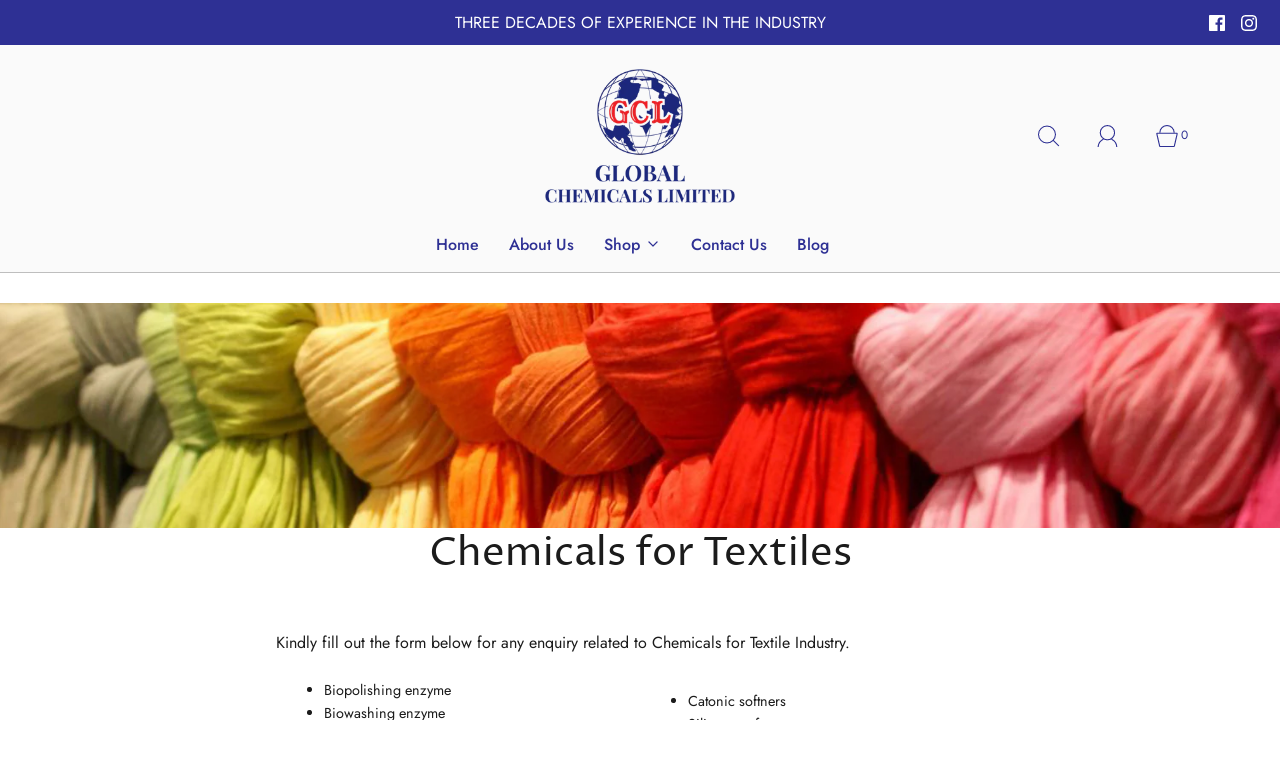

--- FILE ---
content_type: text/css
request_url: https://globchem.in/cdn/shop/t/4/assets/custom.css?v=60929843993882887651661157674
body_size: -607
content:
/*# sourceMappingURL=/cdn/shop/t/4/assets/custom.css.map?v=60929843993882887651661157674 */


--- FILE ---
content_type: text/css
request_url: https://globchem.in/cdn/shop/t/4/assets/section-rich-text.min.css?v=9130382056119692291661157688
body_size: -597
content:
/* *****
This is a CSS partial, minified file. It is referenced by the theme by default in theme.liquid.
If you would like to edit this code we recommend swapping to the un-minified version.
For full details and instructions please see our documentation:
https://support.weareeight.com/hc/en-us/articles/360020236137-Un-minified-CSS-Javascript
***** */
.homepage-featured-content-wrapper{text-align:center}.homepage-featured-content-wrapper .title-bar{margin-bottom:32px}.homepage-featured-content-wrapper .btn{margin:20px 0 0 0}